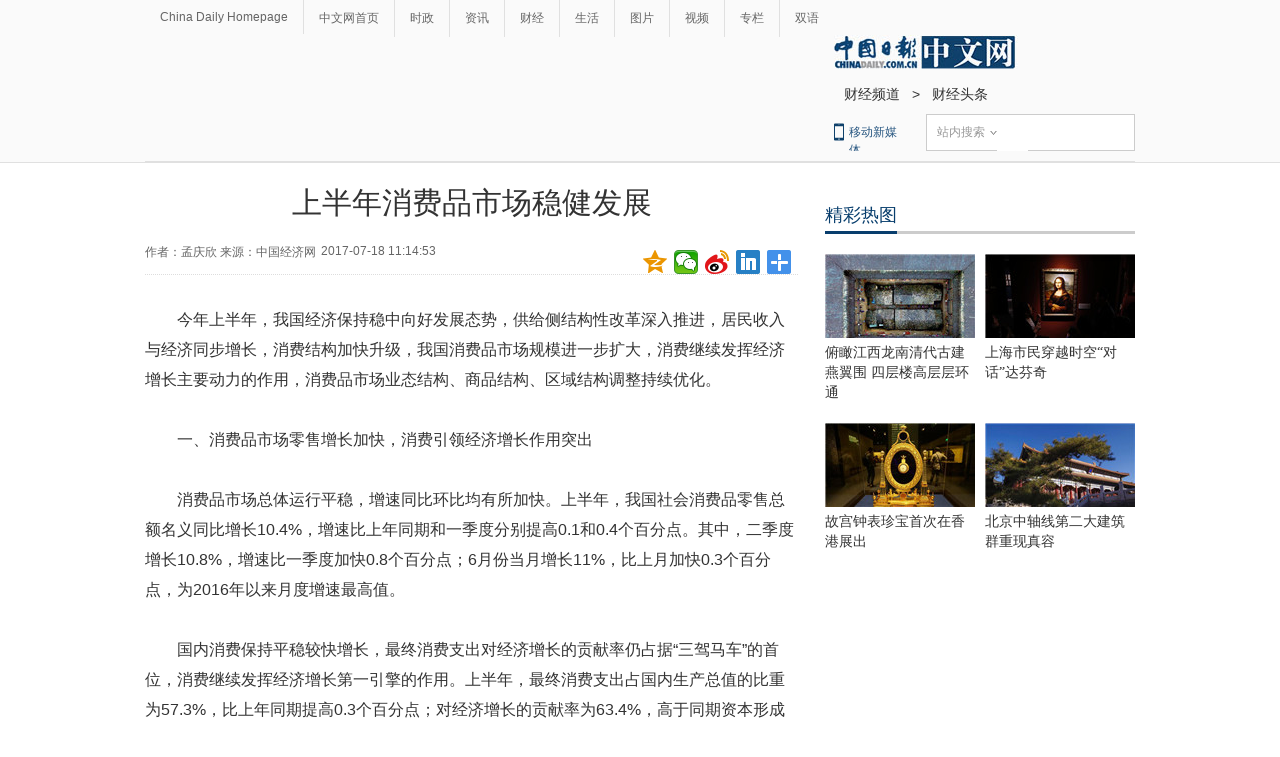

--- FILE ---
content_type: application/javascript; charset=utf-8
request_url: http://mbsug.ssl.so.com/idxdata/get?type=hot&hotnum=10&hotinclude=key_word&callback=jQuery183042791709742193085_1769167109369&_=1769167114632
body_size: 89
content:
jQuery183042791709742193085_1769167109369({"msg":"success","data":{"hot":[]},"errno":0})
